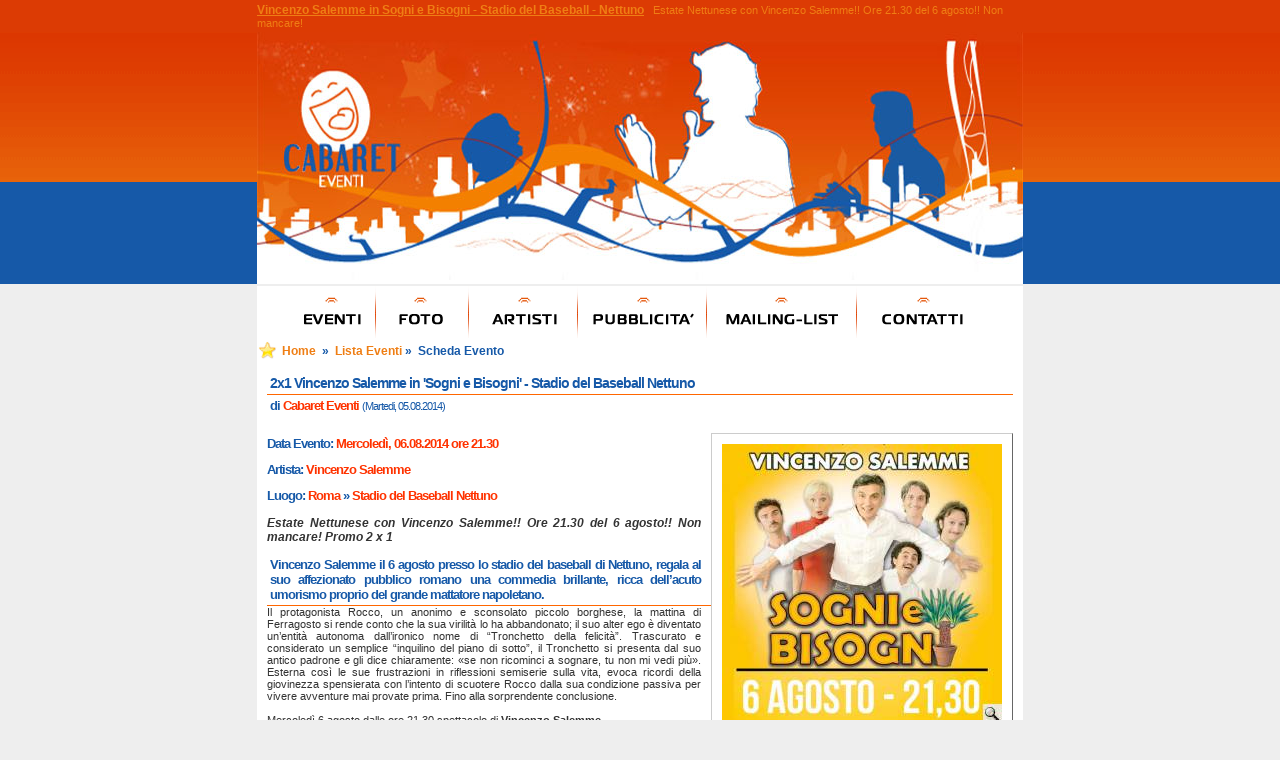

--- FILE ---
content_type: text/html
request_url: http://cabareteventi.it/spettacolo/roma/vincenzo-salemme-in-sogni-e-bisogni-stadio-del-baseball-nettuno.php
body_size: 14499
content:
<!DOCTYPE HTML PUBLIC "-//W3C//DTD HTML 4.01 Transitional//EN">

	<html xmlns:fb="http://ogp.me/ns/fb#">
<head>
	<meta http-equiv="X-UA-Compatible" content="IE=EmulateIE7" /> 
	<title>Vincenzo Salemme in Sogni e Bisogni - Stadio del Baseball - Nettuno</title>
	<META HTTP-EQUIV="Content-Type" CONTENT="text/html; charset=iso-8859-1">
	<META NAME="COPYRIGHT" CONTENT="(C) Copyright 2007 Cabareteventi.it">
	<META NAME="KEYWORDS" CONTENT="">
	<META NAME="DESCRIPTION" CONTENT="Estate Nettunese con Vincenzo Salemme!! Ore 21.30 del 6 agosto!! Non mancare!">
	<META NAME="language" CONTENT="it">
    	<link rel="shortcut icon" href="http://www.cabareteventi.it/favicon.ico" />
	<link rel="stylesheet" type="text/css" href="../../include/template.css">
	<link rel="stylesheet" type="text/css" href="../../include/style.css">
	<link rel="stylesheet" href="../../include/lightbox.css" type="text/css" media="screen" />
	<script type="text/javascript" src="../../include/lightbox.js"></script>
	<script src='https://www.google.com/recaptcha/api.js'></script>
</head>

<body>
<center>
<div id="main">
	<div id="top">
		<div id="top-content">
			<h1>Vincenzo Salemme in Sogni e Bisogni - Stadio del Baseball - Nettuno</h1> Estate Nettunese con Vincenzo Salemme!! Ore 21.30 del 6 agosto!! Non mancare!		</div>
	</div>
	
	<div id="barra">
		<div id="barra-content">
		    <img src="../../img/header-cabaret.jpg" />
		</div>
	</div>
		<div id=menu>
			<div id=menu-content>
			<ul>
			    <li id="eventi"><a href="../../eventi.php"><span></span></a></li>
			    <li id="foto"><a href="../../gallerie_fotografiche.php"><span></span></a></li>
			    <li id="artisti"><a href="../../artisti.php"><span></span></a></li>
			    <li id="pubblicita"><a href="../../pubblicita.php"><span></span></a></li>
			    <li id="mailinglist"><a href="../../mailing_list.php"><span></span></a></li>
			    <li id="contatti"><a href="../../contatti.php"><span></span></a></li>
			</ul>
			</div>
		</div>
			    <div id="navigatore">
		        <div id="nav-content">
		            <a href="../../home.php">Home</a>
		            &nbsp;&raquo;&nbsp; <a href="../../eventi.php?op=lista">Lista Eventi</a>&nbsp;&raquo;&nbsp; Scheda Evento				</div>
			</div>
			    
	<div id="pagine">
	    <div id="pag-content">
			<div id="evento">
		<H2>2x1 Vincenzo Salemme in 'Sogni e Bisogni' - Stadio del Baseball Nettuno</H2>
		<div class="data">
			
			<!-- INIZIO FACEBOOK BOTTONE CONDIVIDI METTI LINK ESTERNO--> 
          <iframe src="http://www.facebook.com/plugins/like.php?href=http%3A%2F%2Fcabareteventi.it%2Fspettacolo%2Fvincenzo-salemme%2Fvincenzo-salemme-in-sogni-e-bisogni-stadio-del-baseball-nettuno.php&amp;layout=standard&amp;show_faces=false&amp;width=350&amp;action=like&amp;colorscheme=light&amp;height=20" scrolling="no" frameborder="0" style="border:none; overflow:hidden; width:350px; height:20px;" allowTransparency="true"></iframe>          
			<!-- FINE FACEBOOK BOTTONE CONDIVIDI -->
		
		 </div>
		<h3 class="autore">&nbsp;di <a href="mailto:info@cabareteventi.it?subject=Re: 2x1 Vincenzo Salemme in 'Sogni e Bisogni' - Stadio del Baseball Nettuno">Cabaret Eventi</a> <span> (Martedi, 05.08.2014)</span></h3>
		<br />
		<div class="alto290">
		<div class="imgcont"><a href="../../files/eventi/g/00471.jpg" rel="lightbox" title="Foto: 2x1 Vincenzo Salemme in 'Sogni e Bisogni' - Stadio del Baseball Nettuno"><img src="../../files/eventi/m/00471.jpg" class="img280"></a></div>		<div id="eventodettagli">
			<h3>Data Evento: <font color="#FF3300">Mercoledì, 06.08.2014 ore 21.30 </font></h3>
			<h3>Artista: <a href="../../artista/attore/vincenzo-salemme.php" title="Vincenzo Salemme">Vincenzo Salemme</a></h3>
			<h3>Luogo: <a href="../../spettacolo/roma/index.php" title="Eventi a Roma">Roma</a> &raquo; <a href="../../locali/roma/stadio-del-baseball-nettuno.php" title="Stadio del Baseball Nettuno">Stadio del Baseball Nettuno</a></h3>
		</div>
		<div class=breve>Estate Nettunese con Vincenzo Salemme!! Ore 21.30 del 6 agosto!! Non mancare! Promo 2 x 1</div>
		
<h2><font face="Arial, Helvetica, sans-serif" size="2">Vincenzo Salemme il 6 agosto presso lo stadio del baseball di Nettuno, regala al suo affezionato pubblico romano una commedia brillante, ricca dell’acuto umorismo proprio del grande mattatore napoletano.</font><br></h2>Il protagonista Rocco, un anonimo e sconsolato piccolo borghese, la mattina di Ferragosto si rende conto che la sua virilità lo ha abbandonato; il suo alter ego è diventato un’entità autonoma dall’ironico nome di “Tronchetto della felicità”. Trascurato e considerato un semplice “inquilino del piano di sotto”, il Tronchetto si presenta dal suo antico padrone e gli dice chiaramente: «se non ricominci a sognare, tu non mi vedi più». Esterna così le sue frustrazioni in riflessioni semiserie sulla vita, evoca ricordi della giovinezza spensierata con l’intento di scuotere Rocco dalla sua condizione passiva per vivere avventure mai provate prima. Fino alla sorprendente conclusione.<br><br>Mercoledì 6 agosto dalle ore 21.30 spettacolo di <b>Vincenzo Salemme</b>....<br><br>... <b>Sogni e Bisogni</b>! <br><br>Allo Stadio del Baseball di Nettuno.<br><br><font color="#FF0000"><b>PROMO 2X1</b></font> : Tribuna: Intero Euro 27,00 (Sconto 2X1 chiamando o SMS)<br><br>SCONTO 2X1 ( UNO PAGA L’ALTRO E’ GRATIS)<br>CHIAMANDO o INVIANDO SMS AL N. 329.4879907<br><br><div style="position: absolute; top: -1999px; left: -1988px;" id="stcpDiv">Vincenzo Salemme regala al suo affezionato pubblico romano una commedia brillante, ricca dell’acuto umorismo proprio del grande mattatore napoletano. - See more at: http://www.eventinvista.it/nettuno/eventi/stadio-del-baseball/vincenzo-salemme-in-sogni-e-bisogni#sthash.HtdmkMbh.dpuf</div><br><div style="position: absolute; top: -1999px; left: -1988px;" id="stcpDiv">Vincenzo Salemme regala al suo affezionato pubblico romano una commedia brillante, ricca dell’acuto umorismo proprio del grande mattatore napoletano. - See more at: http://www.eventinvista.it/nettuno/eventi/stadio-del-baseball/vincenzo-salemme-in-sogni-e-bisogni#sthash.HtdmkMbh.dpuf<div style="position: absolute; top: -1999px; left: -1988px;" id="stcpDiv">Vincenzo Salemme regala al suo affezionato pubblico romano una commedia brillante, ricca dell’acuto umorismo proprio del grande mattatore napoletano. - See more at: http://www.eventinvista.it/nettuno/eventi/stadio-del-baseball/vincenzo-salemme-in-sogni-e-bisogni#sthash.HtdmkMbh.dpuf<div style="position: absolute; top: -1999px; left: -1988px;" id="stcpDiv">Vincenzo Salemme regala al suo affezionato pubblico romano una commedia brillante, ricca dell’acuto umorismo proprio del grande mattatore napoletano. - See more at: http://www.eventinvista.it/nettuno/eventi/stadio-del-baseball/vincenzo-salemme-in-sogni-e-bisogni#sthash.HtdmkMbh.dpuf<div style="position: absolute; top: -1999px; left: -1988px;" id="stcpDiv">Vincenzo Salemme regala al suo affezionato pubblico romano una commedia brillante, ricca dell’acuto umorismo proprio del grande mattatore napoletano. - See more at: http://www.eventinvista.it/nettuno/eventi/stadio-del-baseball/vincenzo-salemme-in-sogni-e-bisogni#sthash.HtdmkMbh.dpuf<div style="position: absolute; top: -1999px; left: -1988px;" id="stcpDiv">Vincenzo Salemme regala al suo affezionato pubblico romano una commedia brillante, ricca dell’acuto umorismo proprio del grande mattatore napoletano. - See more at: http://www.eventinvista.it/nettuno/eventi/stadio-del-baseball/vincenzo-salemme-in-sogni-e-bisogni#sthash.HtdmkMbh.dpuf</div></div></div></div></div>

				</div>
		<br>
		<br>
<iframe src="http://www.facebook.com/plugins/like.php?href=http%3A%2F%2Fcabareteventi.it%2Fspettacolo%2Fvincenzo-salemme%2Fvincenzo-salemme-in-sogni-e-bisogni-stadio-del-baseball-nettuno.php&amp;layout=standard&amp;show_faces=true&amp;width=450&amp;action=like&amp;colorscheme=light&amp;height=80" scrolling="no" frameborder="0" style="border:none; overflow:hidden; width:450px; height:80px;" allowTransparency="true"></iframe>
		
<!-- inizio Google Adsense -->

<br />
<br />

<!-- Fine Google Adsense -->

	    <div id="box-mailinglist">
	        <div class="hr"><hr /></div>
	        <center>
			<b>SOLO</b> registrandoti alla nostra newsletter GRATUITA...Potrai avere <b>BIGLIETTI OMAGGIO</b> !<br />
			Iscriviti a cabareteventi.it!
	        </center>
			<form action="../../mailing_list.php" method="POST">
			<input name="cabaret roma" value="Spettacoli Comici" type="hidden">
			<input name="Spettacolo" value="Teatro" type="hidden">
			<input name="Eventi" value="2007" type="hidden">
			<input name="Artisti Cabaret" value="2008" type="hidden">
			<br />
			<table>
			<tr>
				<td><b>Tuo Nome:</b></td>
				<td><input name="comici" id="comici" type="text"></td>
				<td>&nbsp;</td>
				<td><b>Tua E-mail: </b></td>
				<td><input name="cabaret" id="cabaret" type="text"></td>
				<td>&nbsp;</td>
				<td><input name="submit" value="Invia" type="submit" style="width: 70px;"></td>
			</tr>
			</table>
			</form>
			<br />
	    </div>
	    
		<div id="evento-artista">
			<table id="artisti">
			<tr>
    			<td><div class="imgcont2"><a href="../../artista/attore/vincenzo-salemme.php" title="Vincenzo Salemme"><img src="../../files/artisti/00156.jpg" alt="Vincenzo Salemme" class="img105"></a></div></td>
				<td>
					<h2>Artista: <a href="../../artista/attore/vincenzo-salemme.php" title="Vincenzo Salemme">Vincenzo Salemme</a></h2>
					<div class="pad10">Vincenzo Salemme (Bacoli, 24 luglio 1957) è un attore, commediografo, regista teatrale, regista e sceneggiatore italiano.
</div>
				</td>
			</tr>
			</table>
		</div>
		<div id="evento-luogo">
			<table id="artisti">
			<tr>
    			<td><div class="imgcont2"><a href="../../locali/roma/stadio-del-baseball-nettuno.php" title="Stadio del Baseball Nettuno"><img src="../../files/locali/0063.jpg" alt="Stadio del Baseball Nettuno" class="img105"></a></div></td>
				<td>
					<h2>Locale: <a href="../../locali/roma/stadio-del-baseball-nettuno.php" title="Stadio del Baseball Nettuno">Stadio del Baseball Nettuno</a></h2>
					<div class="pad10">
						<b>Città : Roma</b><br />
						<br />
						Stadio del Baseball Nettuno					</div>
				</td>
			</tr>
			</table>
		</div>
	</div>

	
			<div id="form-commenti">
		<h2>Inserisci un Commento</h2>
		<br />
		<center>
		<form name="formcommento" action="../../inserimento-commento.php" method="POST">
		<input type="hidden" name="evento" value="00471">
			<script language="javascript">
			//<!--
			function isValidEmail(str) {
				return (str.indexOf(".") > 2) && (str.indexOf("@") > 0);
			}

			function controllo()
			{
				if(document.formcommento.nome.value.length < 2) alert("Nome inserito errato!");
			    else
			    {
					if(document.formcommento.email.value.length < 7) alert("E-mail errata!");
				    else
				    {
						if(document.formcommento.controllo.value.length < 5) alert("Codice di controllo inserito errato!");
					    else
					    {
					    	if(!document.formcommento.privacy.checked) alert("E' obbligatorio accettare l'informativa sulla privacy!");
					    	else return true;
					    }
				    }
			    }
			    return false;
			}

			function inviaform()
			{
				if(controllo())
				{
					if (confirm("Vuoi inviare il commento?")) document.formcommento.submit();
					else return false;
				}
			}
			-->
			</script>
					    <fieldset>
		        <legend>Modulo inserimento commento&nbsp;&nbsp;</legend>
		        <div>
		            <label for="nome">Nome </label>
		            <input id="nome" name="nome"> (obbligatorio)
		        </div>
		        <div>
		            <label for="email">Email </label>
		            <input id="email" name="email"> (obbligatorio)
		        </div>
		        <div>
		            <label for="visibile">Email visibile </label>
		            <input id="visibile" name="visibile" value="1" type="checkbox" style="width: 12px;" checked> Rendi il tuo indirizzo email visibile
		        </div>
		        <div>
		            <label for="commento">Il tuo commento </label>
					<textarea name="commento" rows="6"></textarea>
		        </div>
              	<div>
					<label for="controllo" style="height: 90px;">Codice di controllo: </label>
				    <img src="../../files/numero_tmp.gif?1768979079" width="160" height="50"><br />				    <p style="padding: 5px 0;">
				    Scrivi il codice indicato nell'immagine nel seguente campo di testo:
					</p>
				    <input size="30" name="controllo" type="text" style="width: 160px;" class="sf-form">
		        </div>
		        <div>
		            <label for="privacy" style="height: 40px;">Privacy </label>
					<input id="privacy" name="privacy" value="1" type="checkbox" style="width: 12px;"> Confermo di aver letto ed accettato l'informativa allegata sul trattamento dei dati personali (<a href="../../privacy.php" target="_blank">legge sulla privacy</a>).
		        </div>
			    <div class="form-button">
			        <input id="go" value="Invia commento" type="button" onclick="inviaform();">
			    </div>
		    </fieldset>
		</form>
		</center>
		</div>
			
		    </div>
	    		<div style"padding: 10px 0 0 0; clear: both; text-align: center;>
			<script type="text/javascript"><!--
			google_ad_client = "pub-6737242644084664";
			/* Annunci Cabaret Eventi */
			google_ad_slot = "1477509437";
			google_ad_width = 728;
			google_ad_height = 90;
			//-->
			</script>
			<script type="text/javascript" src="http://pagead2.googlesyndication.com/pagead/show_ads.js"></script>
		</div>
			</div>
		<div id="footer">
		<div id="footer-content">
		    <a href="../../home.php">Home</a>&nbsp;|&nbsp;
		    <a href="../../eventi.php">Lista Eventi</a>&nbsp;|&nbsp;
		    <a href="../../archivio-eventi.php">Storico Eventi</a>&nbsp;|&nbsp;
		    <a href="../../gallerie_fotografiche.php">Fotogallery</a>&nbsp;|&nbsp;
		    <a href="../../artisti.php">Artisti</a>&nbsp;|&nbsp;
		    <a href="../../mailing_list.php">Mailing-list</a>&nbsp;|&nbsp;
   		    <a href="../../pubblicita.php">Promuovi il tuo Evento</a>&nbsp;|&nbsp;
		    <a href="../../contatti.php">Contatti</a>
		</div>
	</div>

	<div id="copyright">
		© 2000-2026 by <a href="http://www.webdimension.it" target="_blank">Webdimension - Il cuore di internet - P.Iva: 08732901007</a>
              &nbsp;|&nbsp;<a href="../../privacy.php">Privacy</a>&nbsp;|&nbsp;<a href="../../site-map.php">Site MAP</a>&nbsp;|&nbsp;<a href="../../links.php">Links</a>
	</div>
</div>
</center>
</body>
</html>


--- FILE ---
content_type: text/html; charset=utf-8
request_url: https://www.google.com/recaptcha/api2/aframe
body_size: -86
content:
<!DOCTYPE HTML><html><head><meta http-equiv="content-type" content="text/html; charset=UTF-8"></head><body><script nonce="u_I2PjjdAQqAMbgHhwUmzg">/** Anti-fraud and anti-abuse applications only. See google.com/recaptcha */ try{var clients={'sodar':'https://pagead2.googlesyndication.com/pagead/sodar?'};window.addEventListener("message",function(a){try{if(a.source===window.parent){var b=JSON.parse(a.data);var c=clients[b['id']];if(c){var d=document.createElement('img');d.src=c+b['params']+'&rc='+(localStorage.getItem("rc::a")?sessionStorage.getItem("rc::b"):"");window.document.body.appendChild(d);sessionStorage.setItem("rc::e",parseInt(sessionStorage.getItem("rc::e")||0)+1);localStorage.setItem("rc::h",'1768979081142');}}}catch(b){}});window.parent.postMessage("_grecaptcha_ready", "*");}catch(b){}</script></body></html>

--- FILE ---
content_type: text/css
request_url: http://cabareteventi.it/include/template.css
body_size: 3325
content:

* { padding: 0; margin: 0; }

body,BODY {
	font-family: Verdana, Arial, Helvetica, sans-serif;
	font-size: 11px;
	margin: none;
 	color: #333333;
	background-color : #EEEEEE;

	scrollbar-face-color: #FF3300;
	scrollbar-highlight-color: #FFFFFF;
	scrollbar-shadow-color: #FFFFFF;
	scrollbar-3dlight-color: #FF3300;
	scrollbar-arrow-color: #FFFFFF;
	scrollbar-track-color: #FFFFFF;
	scrollbar-darkshadow-color: #000033;
}



#main {
	margin: 0;
	width: 100%;
	text-align: center;
}

#top {
	background-color : #DC3B04;
	width: 100%;
	min-height: 15px;
    height: auto !important;
	height: 15px;
	padding: 0;
	margin: 0;
}

#top-content {
	width: 766px;
	color: #EF7E14;
	text-align: left;
	padding: 3px;
	margin: 0 auto;
}

#barra {
	width: 100%;
	height: 252px;
	padding: 0;
	margin: 0;
	background-color : #1659A8;
	background-image: url("../img/bg_barra.gif");
	background-repeat: repeat-x;
}

#barra-content {
	width: 766px;
	height: 200px;
	padding: none;
	margin: 0 auto;
}

#menu {
	width: 766px;
	height: 52px;
	background-color : #FFFFFF;
	background-image: url("../img/sf_menu.gif");
	background-repeat: no-repeat;
	margin: 0 auto;
	padding: none;
}

#menu-content {
	width: 700px;
	height: 48px;
	margin: 2px 33px;
	text-align: left;
}

#navigatore {
	width: 766px;
	height: 24px;
	padding: 0;
	margin: 0 auto;
	background: #FFFFFF url(../img/nav.gif) no-repeat;
}

#nav-content {
	padding: 6px 25px;
	color: #1659A8;
	font-size: 12px;
	font-weight: bold;
	text-align: left;
}

#pagine {
	width: 766px;
	background-color : #FFFFFF;
	color: #333;
	margin: 0 auto;
	padding: 0;
	position: relative;
}

#pag-content {
	padding: 0px;
	color: #333333;
	font-size: 11px;
	text-align: left;
	min-height: 570px;
    height: auto !important;
	height: 570px;
}

#footer {
	width: 100%;
	height: 69px;
	padding: none;
	margin: none;
	text-align: center;
	background-color : #7A7A7A;
	background-image: url("../img/bg_footer.gif");
	background-repeat: repeat-x;
	clear: both;
}

#footer-content {
	width: 766px;
	height: 63px;
	vertical-align: middle;
	padding: 10px;
	margin: 0 auto;
	color: #FFFFFF;
	line-height: 25px;
}

#copyright {
	width: 766px;
	text-align: center;
	vertical-align: middle;
	padding: 10px;
	margin: 0 auto;
	clear: both;
}

div#pagina-sx {
	width: 530px;
	float: left;
	position: relative;
	margin: 0;
	padding: 0;
	overflow: hidden;
}

div#pagina-dx {
	width: 210px;
	background-image: url("../img/angolo-box.gif");
	background-repeat: no-repeat;
	float: right;
	position: relative;
	margin: 0;
	padding: 0;
	overflow: hidden;
}

div#pagina-dx-bottom {
	width: 210px;
	height: 3px;
	background-image: url("../img/rg.gif");
	background-repeat: repeat-x;
	float: right;
	position: relative;
	margin: 0;
	padding: 0;
}

div#div-mailing {
	position: absolute;
	z-index: 3;
	width: 100%;
	top: 350px;
}
div#div-mailing-content {
	width: 500px;
	height: auto;
	padding: none;
	margin: 0 auto;
	padding: 10px;
	border: 1px solid #000000;
	background-color: #8AC0FF;
}

div#div-mailing-content input{
	width: 150px;
	color: white;
	font-weight: bold;
	border: 1px solid #FFFFFF;
	background-color: #134D91;
}


--- FILE ---
content_type: text/css
request_url: http://cabareteventi.it/include/style.css
body_size: 14547
content:
/* CSS Document */

/* *****************************************************************  
Elementi
***************************************************************** */
TABLE, table {
	font-size: 11px;
	color : #333333;
}

a {
	color : #FF3300;
	text-decoration:none;
}
a:visited {color : #FF3300; text-decoration:none; }
a:hover  {color : #134D91; text-decoration: underline;}

hr {
 	color : #134D91;
	height : 1px;
}

form {
	margin: none;
}

h1 {
	font-weight: bold;
	font-family: Verdana, Arial, Helvetica, sans-serif;
	font-size: 14px;
	margin:0;
	padding:0 0 10px 0;
	color: #134D91;
}

#top h1 {
	font-weight: bold;
	font-size: 12px;
	margin: 0;
	padding: 0 6px 0 0;
	display: inline;
	color: #EF7E14;
	text-decoration: underline;
}

h2 {
	font-weight: bold;
	font-family: Verdana, Arial, Helvetica, sans-serif;
	font-size: 12px;
	margin:0;
	padding:0 0 2px 0;
	color: #134D91;
}

h3{
	margin:0;
	padding: 3px 0;
    font-size: 120%;
	font-weight: bold;
	letter-spacing:-1px;
	color: #1659A8;
	font-family: verdana, arial, helvetica, sans-serif;
}

h4 {
	color: #FF3300;
	font-weight:bold;
	font-family: Verdana, Arial, Helvetica, sans-serif;
	font-size: 12px;
}
h5 {
	color: #134D91;
	font-weight:bold;
	font-family: Verdana, Arial, Helvetica, sans-serif;
	padding:5px 0 0 15px;
	font-size: 11px;
}
/* linea */
div.hr {
	height: 15px;
	background-image:  url(../img/dots.gif);
	background-repeat: repeat-x;
	margin: 5px 0;
}

div.hr hr {
  display: none;
}


ol {
	font-family: Verdana, Arial, Helvetica, sans-serif;
	font-size: 11px;
	font-style: normal;
	font-weight: bold;
	font-variant: normal;
	text-transform: none;
	padding-left: 30px;
}

ol.privacy {
	font-family: Verdana, Arial, Helvetica, sans-serif;
	font-size: 10px;
	font-style: normal;
	font-weight: normal;
	font-variant: normal;
	text-transform: none;
	padding-left: 30px;
	margin: 10px;
}

/* *****************************************************************
	Colori Background
***************************************************************** */

.bgc01 { background-color : #FFFFFF; }
.bgc02 { background-color : #DC3701; }
.bgc03 { background-color : #EF7E14; }
.bgc04 { background-color : #1659A8; }
.bgc05 { background-color : #7A7A7A; }
.bgc06 { background-color : #818181; }
.bgc07 { background-color : #939393; }
.bgc08 { background-color : #F1B67F; }

 /* *****************************************************************
	CARATTERI
***************************************************************** */

div#pagina-dx #titolo {
	font-weight: bold;
	font-family: Verdana, Arial, Helvetica, sans-serif;
	font-size: 13px;
	color: #1659A8;
	line-height: 18px;
	padding: 5px;
}

/* *****************************************************************
	MENU
***************************************************************** */
#menu-content {
	width: 700px;
	height: 48px;
}

div#menu-content ul{
	list-style-type: none;
	margin: 0;
	padding: 0
}
div#menu-content li{
	float:left;
	margin: 0;
	padding:0;
}
div#menu-content a{
	position:relative;
	display:block;
	height: 48px
}
div#menu-content a span{
	position:absolute;
	width:100%;
	height:100%;
	cursor: pointer; /*per IE*/
}
div#menu-content a:hover{
	color: #369 /*per IE*/
}

div#menu-content a#current span{
	background-position: -280px 0
}

li#eventi a{ width: 81px }
li#eventi span{
	background: url("../img/menu/1N.gif") no-repeat top left
}
li#eventi a:hover span{
	background: url("../img/menu/1A.gif") no-repeat top left
}

li#foto a{ width: 98px }
li#foto span{
	background: url("../img/menu/2N.gif") no-repeat top left
}
li#foto a:hover span{
	background: url("../img/menu/2A.gif") no-repeat top left
}

li#artisti a{ width: 110px }
li#artisti span{
	background: url("../img/menu/3N.gif") no-repeat top left
}
li#artisti a:hover span{
	background: url("../img/menu/3A.gif") no-repeat top left
}

li#pubblicita a{ width: 128px }
li#pubblicita span{
	background: url("../img/menu/4N.gif") no-repeat top left
}
li#pubblicita a:hover span{
	background: url("../img/menu/4A.gif") no-repeat top left
}

li#mailinglist a{ width: 150px }
li#mailinglist span{
	background: url("../img/menu/5N.gif") no-repeat top left
}
li#mailinglist a:hover span{
	background: url("../img/menu/5A.gif") no-repeat top left
}

li#contatti a{ width: 133px }
li#contatti span{
	background: url("../img/menu/6N.gif") no-repeat top left
}
li#contatti a:hover span{
	background: url("../img/menu/6A.gif") no-repeat top left
}

/* *****************************************************************
	LINKS
***************************************************************** */

#footer-content a:link, #footer-content a:visited{
	color: white;
	font-weight: bold;
	text-decoration: none;
}

#footer-content a:hover{
	color: #962828;
	font-weight: bold;
	text-decoration: underline;
}

#copyright a:link,#copyright a:visited{
	color: #333333;
	font-weight: normal;
	text-decoration: none;
}

#copyright a:hover{
	color: #962828;
	font-weight: normal;
	text-decoration: underline;
}

#navigatore a:link,#navigatore a:visited{
	color: #EF7E14;
	text-decoration: none;
}

#navigatore a:hover{
	color: #1659A8;
	text-decoration: underline;
}

/* *****************************************************************
	FORM
***************************************************************** */


/* *****************************************************************
	DIV
***************************************************************** */

.pad05 {
	padding: 5px 0;
}

.pad5 {
	padding: 5px;
}

.pad10 {
	padding: 10px;
}

.pad15 {
	padding: 15px;
}

.nobordo {
	border: none;
}

ul#minipics{
	margin:0;
	padding:0;
	list-style-type:none;
}

ul#minipics li{
	float:left;
	margin: 5px;
	padding:0 6px 6px 0;
    background: url(../img/dropshadow.jpg) no-repeat bottom right
}

ul#minipics li img{
	display:block;
    position:relative;
	top:-5px;
	left:-5px;
	background-color : #FFFFFF;
    border:1px solid #ccc;
	border-color: #ccc #666 #666 #ccc;
    padding:none
}

table#eventi {
    width: 750px;
}

table#fotogallery {
    width: 700px;
}

table#eventi-sx {
    width: 520px;
}

table#artisti {
    width: 530px;
}

table#fotogallery .img, table#eventi .img, table#artisti .img{
    width: 105px;
	height: 105px;
	top:-5px;
	left:-5px;
    border:1px solid #ccc;
	border-color: #ccc #666 #666 #ccc;
	background: #FFFFFF  url(../img/sf_img.gif);
    padding:5px
}

table#fotogallery td, table#eventi td, table#artisti td{
	vertical-align: top;
	padding: 3px;
}

table#lista-foto {
    margin: 10px;
}

table#lista-foto td{
	width: 150px;
	height: 150px;
 	text-align: center;
}

table#lista-foto div.foto{
	width: 130px;
	height: 130px;
    background: url(../img/sf130.gif) no-repeat;
}

table#lista-foto div.foto img{
	margin: 0 7px 7px 0;
	background-color : #FFFFFF;
    border: 1px solid #ccc;
	border-color: #ccc #666 #666 #ccc;
    padding: none
}

/*FORM */

form {
	width:630px
}
form.formcontatti {
    width:500px
}

fieldset {
	border: 0px solid;
	margin:0;
	padding:0
}

legend {
	font: bold small-caps 140%/1.3 "Arial Narrow",arial,sans-serif;
	color: #1659A8;
}

form div {
	padding: 10px 0;
	background: #FFBD81;
    color: #333;
    text-align: left;
	border-top: 1px solid #FFF
}

form label{
	float: left;
	width: 33%;
	line-height: 23px;
    padding-right: 2%;
    font-weight: bold;
	text-align:right
}

fieldset input,textarea{
	width: 300px;
}

fieldset input[type=�checkbox�],{
	border: none;
	width: 20px;
	background-color: none;
}

fieldset select{
	width:150px;
}

div.form-button input{
	margin-left:35%;
	width: 150px;
}

/* Pagina Evento */

div#evento {
	padding: 10px;
	text-align: justify;
}

div#lista-commenti, div#form-commenti {
	margin: 10px;
	background-color: #FFFFFF;
}

h2.titeventi-sx, div#form-commenti h2, div#lista-commenti h2, div#evento h2{
	border-bottom:1px solid #FF6600;
	margin:0;
	padding:3px;
    font-size:130%;
	font-weight:bold;
	letter-spacing:-1px;
	color: #1659A8;
	font-family: verdana, arial, helvetica, sans-serif;
}
div#evento h2 a{color:#678226;text-decoration:none}
div#evento h2 a:hover{color: #824025}
/*div#evento h3.data{
	float:right;
	margin-top:0px;
	padding:2px 8px 2px 8px;
    border-left:6px solid #FF6600;
	color:#222;
	background:#EFF0ED;
	font-size:87%
}
*/

div#evento .data{
	float:right;
	margin-top:0px;
	padding:4px 0 2px 8px;
	border:0px solid black;
	height:15px;
	width:250px
}

div#evento h3.author a{
	color: #222;
	text-decoration: underline
}

div#evento h3.autore span{
	font-size:11px;
	font-weight:normal
}

div#evento div#evento-prezzi{
	width: 431px;
	background-image:  url(../img/evento-prezzi.gif);
	background-color:  #eeeff4;
	background-repeat: no-repeat;
	margin: 10px 0;
	font-size:13px;
	font-weight: bold;
}

div#evento div#evento-telefono{
	width: 431px;
	background-image:  url(../img/evento-telefono.gif);
	background-color:  #eeeff4;
	background-repeat: no-repeat;
	margin: 10px 0;
	font-size:13px;
	font-weight: bold;	
}

div#evento div#evento-prezzi p{
	padding: 0 0 0 32px;
}

.imgcont {
	margin: 0 0 10px 10px;
    border:1px solid #ccc;
	border-color: #ccc #666 #666 #ccc;
	background-color: #FFFFFF;
	padding: 5px;
	float: right;
}

.imgcont2 {
    width: 115px;
    border:1px solid #ccc;
	border-color: #ccc #666 #666 #ccc;
	background-color: #FFFFFF;
}

div#evento .breve {
	margin: 10px 0;
	font-size: 12px;
	font-weight: bold;
	font-style: italic;
}

img.img280 {
	width: 280px;
	height: 280px;
	margin: 5px;
    border: 0;
}

img.img105 {
	width: 105px;
	height: 105px;
	margin: 5px;
   border: 0;
}

div#evento-artista {
	width: 736px;
	margin: 10px 0;
	padding: 5px;
	background-color: #FFC894;
	clear: both;
}

div#evento-luogo {
	width: 736px;
	margin: 10px 0;
	padding: 5px;
	background-color: #8AC0FF;
	clear: both;
}

div#prossimi-eventi {
	width: 100%;
	margin: 10px 0;
	background-color: #8AC0FF;
	clear: both;
}

div#archivio-eventi {
	width: 100%;
	margin: 10px 0;
	clear: both;
}

div#archivio-eventi ul{
	margin: 5px;
}

div#archivio-eventi li{
	margin: 5px 20px;;
	list-style-position: outside;
	list-style-type: square;
	line-height: 18px;
}

div#archivio-eventi table{
    width: 750px;
}


div#eventodettagli h3{
	margin: 5px 0;
	font-size: 13px;
	font-weight: bold;
	color: #1659A8;
}

div#pagina-dx h2{
	font-weight: bold;
	font-family: Verdana, Arial, Helvetica, sans-serif;
	font-size: 11px;
	margin:0;
	padding:0 0 2px 0;
	color: #FF3300;
}

div#pagina-dx hr{
	border-top: 1px dashed #134D91;
	border-bottom: 1px solid #134D91;
	color: #fff;
	background-color: #fff;
	height: 4px;
	margin: 0 0 5px 0;
}

div#pagina-dx ul {
	padding-left: 5px;
	margin: 5px;
}

div#pagina-dx li{
	margin: 5px;
}

div#box-mailinglist {
	width: 100%;
	margin: 10px 0;
	text-align: center;
	clear: both;
}

div#box-mailinglist-home {
	width: 450px;
	margin: 10px;
}

div#box-mailinglist input{
	width: 150px;
	margin: 0 5px;
	font-size: 10px;
}

div#box-mailinglist-home input{
	width: 100px;
	margin: 0 5px;
	font-size: 10px;
}

/* Commenti */
div#commenti {
	padding: 10px;
}

div#commenti blockquote.commenti p {
	padding: 5px 0;
}
div#commenti blockquote.commenti p.numcomm {
    width: 25px;
	padding: 0px 2px;
	background-color: #660000;
    color:#FFFFFF;
	text-align:center
}
blockquote.commenti {
	margin: 5px 0;
	padding: 0px 5px;
	border-left: 5px solid #660000;
	border-bottom: 1px solid #660000;
    background-color : #F1B67F;
}
blockquote.commenti p.commentdata{
	padding:3px 5px;
	border-top:1px solid #666666;
	font-size:90%
}
div#commenti p{
	font-size:90%
}

.alto290 {
	min-height: 290px;
	height: auto !important;
	height: 290px;
}

/* Links */

ul#linksp{
	margin:0;
	padding:0;
	list-style-type:none;
}

ul#linksp li{
	vertical-align: middle;
	height: 40px;
}

ul#linksp li img{
	float:left;
    position:relative;
	padding: 2px;
	margin: 0 5px 0 0;
    border: 0px solid #ccc;
	border-color: #ccc #666 #666 #ccc;
	background-color: #FFFFFF;
}

ul#linksp li .txt{
	font-size: 9px;
}

/* Site map */

div#pag-mappa {
	padding: 10px;
}

div#pag-mappa ul{
	margin: 20px;
	list-style-type: square;
}

div#pag-mappa ul ul{
	margin: 10px 20px;
	list-style-type: disk;
}

div#pag-mappa ul ul ul{
	margin: 10px 20px;
	list-style-type: circle;
}

div#pag-mappa li{
	padding: 5px;
}

div#pag-mappa ul a {
	font-weight: bold;
	font-size: 14px;
}

div#pag-mappa ul ul a {
	font-weight: bold;
	font-size: 12px;
}

/* new site map */
DIV#sitemap {
   padding: 1em 1.5em;
   line-height: 22px;
   }

DIV#sitemap LI {
   padding: 0 0 0 24px;
   margin: 0;
   list-style-type: none;
   }
DIV#sitemap LI {
   background: url(../img/extm.gif)
               no-repeat
               0% 0%;
   }
DIV#sitemap LI.last {
   background: url(../img/exlm.gif)
               no-repeat
               0% 0%;
   }
DIV#sitemap LI.file:before {
   content: url(../img/exfilebw.gif);
   }
DIV#sitemap LI.file:before:hover {
   content: url(../img/exfilecolor.gif);
   }
DIV#sitemap LI.folder:before {
   content: url(../img/exfolderbw.gif);
   }
DIV#sitemap LI.folder:before:hover {
   content: url(../../exfoldercolor.gif);
   }
DIV#sitemap UL {
   padding: 0 0 0 24px;
   margin: 0 0 0 -24px;
   list-style-type: none;
   }
DIV#sitemap UL {
   background: url(../img/graphics/exim.gif)
               repeat-y
               0% 0%;
   }
DIV#sitemap UL.last {
   background-image: none;
   }
DIV#sitemap LI LI {
   color: #000000;
   font-weight: normal;
   }
DIV#sitemap LI.folder:hover {
   color: goldenrod;
   font-weight: bold;
   }
DIV#sitemap LI.file:hover {
   color: mediumblue;
   font-weight: bold;
}

div#sitemap ul a {
	font-weight: bold;
	font-size: 13px;
}

div#sitemap ul ul a {
	font-weight: bold;
	font-size: 11px;
	color: blue;
}

div#sitemap ul ul ul a {
	font-weight: bold;
	font-size: 11px;
	color: blue;
}

/*CONTEST */

div.contbord{
	border: 1px solid #aaaaaa;
	width: 600px;
}

div.cont2{
	background-color: #eeeff4;
	color: black;
	padding: 7px;
	font-size: 12px;
	font-weight: bold;
	text-align: left;
	border-bottom: 1px solid #cacdd4;
	border-top: 1px solid #033691;
}

div.cont3{
	background-color: #03368f;
	color: white;
	padding: 7px;
	font-size: 14px;
	font-weight: bold;
	text-align: left;
	border-top: 2px solid #0355dd;
}

div.contbord .bottone{
	background: #ff3300;
	color: white;
	padding: 2px;
	font-size: 14px;
	font-weight: bold;
	text-align: center;
	border: 2px solid #ff6927;
}

/* info e contatti eventi */

div.prezzi{
	font-size: 14px;
	padding: 10px;
	color: #ff3300;
}

div.euro{
	font-size: 14px;
	color: #ff3300;
}

div.info_{
	font-size: 10px;
	color: #7a7a7a;
}

